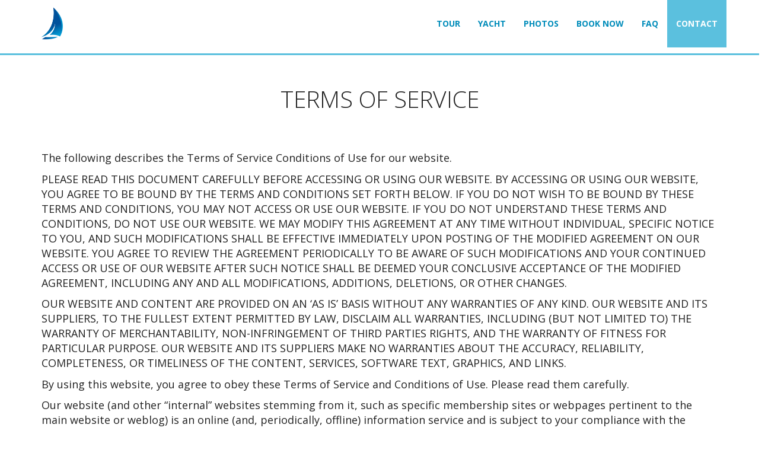

--- FILE ---
content_type: text/html; charset=utf-8
request_url: https://sailtomorrow.com/termsofservice.htm
body_size: 12119
content:
<!DOCTYPE html>

<html lang="en">
<head>
<!-- Google tag (gtag.js) -->
<script async="" src="https://www.googletagmanager.com/gtag/js?id=G-CB183WXYC1"></script>
<script>
    window.dataLayer = window.dataLayer || [];
    function gtag() { dataLayer.push(arguments); }
    gtag('js', new Date());

    gtag('config', 'G-CB183WXYC1');
  </script>
<meta charset="utf-8"/>
<meta content="IE=edge" http-equiv="X-UA-Compatible"/>
<meta content="width=device-width, initial-scale=1" name="viewport"/>
<!-- The above 3 meta tags *must* come first in the head; any other head content must come *after* these tags -->
<title>Terms of Service | Sail Tomorrow</title>
<!-- Bootstrap -->
<!-- Latest compiled and minified CSS -->
<link crossorigin="anonymous" href="https://maxcdn.bootstrapcdn.com/bootstrap/3.3.6/css/bootstrap.min.css" integrity="sha384-1q8mTJOASx8j1Au+a5WDVnPi2lkFfwwEAa8hDDdjZlpLegxhjVME1fgjWPGmkzs7" rel="stylesheet"/>
<link href="css/yeti.min.css" rel="stylesheet"/>
<!-- Font Awesome -->
<link href="https://maxcdn.bootstrapcdn.com/font-awesome/4.5.0/css/font-awesome.min.css" rel="stylesheet"/>
<!-- Overrides -->
<link href="css/styles.css?v=20231021" rel="stylesheet"/>
</head>
<body>
<nav class="navbar navbar-fixed-top">
<div class="container">
<!-- Brand and toggle get grouped for better mobile display -->
<div class="navbar-header">
<button alt="home" aria-expanded="false" class="navbar-toggle collapsed" data-target="#bs-example-navbar-collapse-1" data-toggle="collapse" title="home" type="button">
<span class="sr-only">Toggle navigation</span>
<span class="icon-bar"></span>
<span class="icon-bar"></span>
<span class="icon-bar"></span>
</button>
<a class="navbar-brand" href="../index.htm">
<img alt="Sail Tomorrow" src="img/logo.png"/>
</a>
</div>
<!-- Collect the nav links, forms, and other content for toggling -->
<div class="collapse navbar-collapse" id="bs-example-navbar-collapse-1">
<ul class="nav navbar-nav navbar-right">
<li><a href="index.htm#tour-bahamas-diving">Tour</a></li>
<li><a href="fleet-phoenix.htm">Yacht</a></li>
<li><a href="photos.htm">Photos</a></li>
<li><a href="https:\\schedule.sailtomorrow.com" target="_blank">Book Now</a></li>
<li><a href="faq.htm">FAQ</a></li>
<li><a class="cta-nav" href="index.htm#contact">Contact</a></li>
</ul>
</div><!-- /.navbar-collapse -->
</div><!-- /.container -->
</nav>
<section class="content content-single">
<div class="content-header">
<h1>Terms of Service</h1>
<div class="content-header-description container">
<p></p>
</div>
</div>
<div class="content-body container">
<p>The following describes the Terms of Service Conditions of Use for our website.</p>
<p>PLEASE READ THIS DOCUMENT CAREFULLY BEFORE ACCESSING OR USING OUR WEBSITE. BY ACCESSING OR USING OUR WEBSITE,
        YOU AGREE TO BE BOUND BY THE TERMS AND CONDITIONS SET FORTH BELOW. IF YOU DO NOT WISH TO BE BOUND BY THESE TERMS
        AND CONDITIONS, YOU MAY NOT ACCESS OR USE OUR WEBSITE. IF YOU DO NOT UNDERSTAND THESE TERMS AND CONDITIONS, DO
        NOT USE OUR WEBSITE. WE MAY MODIFY THIS AGREEMENT AT ANY TIME WITHOUT INDIVIDUAL, SPECIFIC NOTICE TO YOU, AND
        SUCH MODIFICATIONS SHALL BE EFFECTIVE IMMEDIATELY UPON POSTING OF THE MODIFIED AGREEMENT ON OUR WEBSITE. YOU
        AGREE TO REVIEW THE AGREEMENT PERIODICALLY TO BE AWARE OF SUCH MODIFICATIONS AND YOUR CONTINUED ACCESS OR USE OF
        OUR WEBSITE AFTER SUCH NOTICE SHALL BE DEEMED YOUR CONCLUSIVE ACCEPTANCE OF THE MODIFIED AGREEMENT, INCLUDING
        ANY AND ALL MODIFICATIONS, ADDITIONS, DELETIONS, OR OTHER CHANGES.</p>
<p>OUR WEBSITE AND CONTENT ARE PROVIDED ON AN ‘AS IS’ BASIS WITHOUT ANY WARRANTIES OF ANY KIND. OUR WEBSITE AND
        ITS SUPPLIERS, TO THE FULLEST EXTENT PERMITTED BY LAW, DISCLAIM ALL WARRANTIES, INCLUDING (BUT NOT LIMITED TO)
        THE WARRANTY OF MERCHANTABILITY, NON-INFRINGEMENT OF THIRD PARTIES RIGHTS, AND THE WARRANTY OF FITNESS FOR
        PARTICULAR PURPOSE. OUR WEBSITE AND ITS SUPPLIERS MAKE NO WARRANTIES ABOUT THE ACCURACY, RELIABILITY,
        COMPLETENESS, OR TIMELINESS OF THE CONTENT, SERVICES, SOFTWARE TEXT, GRAPHICS, AND LINKS.</p>
<p>By using this website, you agree to obey these Terms of Service and Conditions of Use. Please read them
        carefully.</p>
<p>Our website (and other “internal” websites stemming from it, such as specific membership sites or webpages
        pertinent to the main website or weblog) is an online (and, periodically, offline) information service and is
        subject to your compliance with the terms and conditions set forth below (all parts and parties collectively
        referred to as our website).</p>
<p>Any other policies, notices, or other legal/administrative pages contained in our website are necessarily
        incorporated into these Terms of Service and Conditions of Use. This may include, without limitation, a DMCA
        Policy, Privacy Policy, Disclaimer, Copyright Notice, Anti-Spam Policy, and FTC Compliance Policy.</p>
<p>You agree to obey all applicable laws and regulations regarding your use of our website and the content and
        materials provided in it.</p>
<p>Our website is an independent, stand-alone entity that has no relationship, connection, or affiliation
        whatsoever with any company, person, outfit, organization, or group mentioned herein, even if such name appears
        in our website name, domain, URL, or otherwise. You should assume no other party, by mere mention of their name,
        has endorsed anything you see here. The aim is simply to provide useful resources for our readers, some of which
        we may be compensated for. You should simply assume at all times we are being compensated and, while that may
        not prompt us to make unsound recommendations, you should always be responsible for your own financial
        decisions, be it investing, purchasing, donating, or otherwise.</p>
<h3>1. Copyright, Licenses and Idea/User Submissions.</h3>
<p>The following describes the Copyright Notice for our website.</p>
<p>The entire contents of our website are protected by intellectual property law, including international
        copyright and trademark laws. The owner of the copyrights and/or trademarks are our website, and/or other third
        party licensors or related entities.</p>
<p>You do not own rights to any article, book, ebook, document, blog post, software, application, add-on, plugin,
        art, graphics, images, photos, video, webinar, recording or other materials viewed or listened to through or
        from our website or via email or by way of protected content in a membership site. The posting of data on our
        website, such as a blog comment, does not change this fact and does not give you any right in the data. You
        surrender any rights to your content once it becomes part of our website.</p>
<p>YOU MAY NOT MODIFY, COPY, REPRODUCE, REPUBLISH, UPLOAD, POST, TRANSMIT, OR DISTRIBUTE, IN ANY MANNER, THE
        CONTENT ON OUR WEBSITE, INCLUDING TEXT, GRAPHICS, CODE AND/OR SOFTWARE. You must retain all copyright and other
        proprietary notices contained in the original content on any copy you make of the content. You may not sell or
        modify the content or reproduce, display, publicly perform, distribute, or otherwise use the content in any way
        for any public or commercial purpose. The use of paid content on any other website or in a networked computer
        environment for any purpose is prohibited. If you violate any of the terms or conditions, your permission to use
        the content automatically terminates and you must immediately destroy any copies you have made of the content.
      </p>
<p>You are granted a nonexclusive, nontransferable, revocable license to use our website only for private,
        personal, noncommercial reasons. You may print and download portions of material from the different areas of the
        website solely for your own non-commercial use, provided that you agree not to change the content from its
        original form. Moreover, you agree not to modify or delete any copyright or proprietary notices from the
        materials you print or download. Also note that any notice on any portion of our website that forbids printing
        &amp; downloading trumps all prior statements and controls.</p>
<p>As a user, you agree to use the products and services offered by our website in a manner consistent with all
        applicable local, state and federal laws and regulations. No material shall be stored or transmitted which
        infringes or violates the rights of others, which is unlawful, obscene, profane, indecent or otherwise
        objectionable, threatening, defamatory, or invasive of privacy or publicity rights.</p>
<p>Our website prohibits conduct that might constitute a criminal offense, give rise to civil liability or
        otherwise violate any law. Any activity that restricts or inhibits any other user from using the services of our
        website is also prohibited. Unless allowed by a written agreement, you may not post or transmit advertising or
        commercial solicitation on our website.</p>
<p>You agree to grant to our website a non-exclusive, royalty-free, worldwide, irrevocable, perpetual license,
        with the right to sub-license, to reproduce, distribute, transmit, create derivative works of, publicly display
        and publicly perform any materials and other information (including, without limitation, ideas contained therein
        for new or improved products and services) you submit to any public areas of our website (such as bulletin
        boards, forums, blog, and newsgroups) or by e-mail to our website by all means and in any media now known or
        hereafter developed. You also grant to our website the right to use your name in connection with the submitted
        materials and other information as well as in connection with all advertising, marketing and promotional
        material related thereto. You agree that you shall have no recourse against our website for any alleged or
        actual infringement or misappropriation of any proprietary right in your communications to our website.</p>
<h3>Trademarks</h3>
<p>Publications, products, content or services referenced herein or on our website are the exclusive trademarks or
        servicemarks of our website or related parties. Other product and company names mentioned in our website may be
        the trademarks of their respective owners.</p>
<h3>Links to Our Website</h3>
<p>You may provide links to our website, provided you do not change, remove, or obscure the copyright notice or
        other notices on our website. Your website or other source of links must not engage in illegal or pornographic
        activities. Finally, you may link provided you understand that you must stop linking to our website immediately
        upon request by our website.</p>
<h3>2. Use of our website.</h3>
<p>You agree, acknowledge, and accept that we are not trained professionals and do not purport to render
        professional or expert advice in any arena.</p>
<p>Data contained on or made available through our website is not intended to be, and does not constitute, legal
        advice. Our website, and your use of it, does not create an attorney-client relationship. We do not warrant or
        guarantee the accuracy, adequacy, or recency of the data contained in or linked to our website.</p>
<p>Data contained on or made available through our website is not intended to be, and does not constitute, medical
        or health advice. Our website, and your use of it, does not create a physician-patient relationship. We do not
        warrant or guarantee the accuracy, adequacy, or recency of the data contained in or linked to our website.</p>
<p>Data contained on or made available through our website is not intended to be, and does not constitute,
        financial/investing advice. Our website, and your use of it, does not create an advisor-client relationship. We
        do not warrant or guarantee the accuracy, adequacy, or recency of the data contained in or linked to our
        website.</p>
<p>Your use of our website or materials linked to our website is completely at your own risk. You should not act
        or depend on any data on our website, where applicable, without seeking the counsel of a competent lawyer
        licensed to practice in your jurisdiction for your particular legal issues. You should not act or depend on any
        data on our website, where applicable, without seeking the counsel of a competent physician licensed to practice
        in your jurisdiction for your particular medical issues. You should not act or depend on any data on our
        website, where applicable, without seeking the counsel of a competent financial advisor licensed to practice in
        your jurisdiction for your particular financial needs and issues.</p>
<p>We may make changes to the features, functionality or content of our website at any time. We reserve the right
        in our sole discretion to edit or delete any data appearing on our website.</p>
<h3>Use of Audio and Video Content</h3>
<p>The user of Sail Tomorrow’s technology, audios and videos application agrees that they are for designed solely
        for self-improvement, learning, and relaxation. These audios and videos are not intended as a replacement for
        medical or psychological treatment. No medical claims are intended express or implied.</p>
<p>Those meeting any of the following conditions, whether knowingly or not, should not use Sail Tomorrow’s audios
        or videos:</p>
<ul>
<li>Epileptics</li>
<li>Pregnant women</li>
<li>Those who are wearing a pacemaker</li>
<li>Those prone to seizures</li>
<li>Those who are photosensitive</li>
<li>Those who are sensitive to auditory and / or visual stimulation</li>
<li>Individuals under the influence of medication or drugs should consult a physician before using these
          products.</li>
</ul>
<p>Children and adolescents should be examined by a physician for epilepsy or other illnesses that could
        contribute to seizures of any kind prior to using these audios and videos.</p>
<p>Do not use Sail Tomorrow’s audios and videos while under the influence of alcohol or mood altering substances
        regardless of their legality.</p>
<p>Do not use any of the audios or videos while driving or operating machinery unless the audios are specifically
        designated as “Car Safe”. Under no circumstance should you EVER use the videos while driving or operating any
        machinery.</p>
<p>The user of these audios assumes all risks in using, listening and watching Sail Tomorrow’s audios, and videos,
        waiving any claims against Sail Tomorrow, its Parent Corporation and affiliates for all mental or physical
        injuries.</p>
<p>The user also assumes liability when allowing other persons to use, hear or view Sail Tomorrow’s technology
        whether the user is knowingly or unknowing allowing access to Sail Tomorrow’s technology.</p>
<h3>Your Duty To Other Users</h3>
<p>Your use of our website is for your own personal, non-commercial benefit. In no way are you to leverage our
        website in a way that mines for the personal information of other, whether in blog comments or otherwise, for
        your own use or for the benefit of others. This includes, but is not limited to, spam (unsolicited commercial
        email).</p>
<p>If you inadvertently obtain personal information about other users, you shall not share this with anyone else.
      </p>
<h3>Restricted access</h3>
<p>Access to certain areas of our website is restricted. We reserve the right to restrict access to other areas of
        our website, or indeed our whole website, at our discretion.</p>
<p>If we provide you with a user ID (username) and password to enable you to access restricted areas of our
        website or other content or services, you must ensure that that user ID and password is kept confidential. You
        may not share your user ID and/or password with anyone for any reason, either directly or indirectly. You accept
        responsibility for all activities that occur under your user ID or password.</p>
<p>We may disable your user ID and password at our sole discretion or if you breach any of the policies or terms
        governing your use of our website or any other contractual obligation you owe to us.</p>
<h3>Third-Party Products/Services</h3>
<p>You understand that, except for information, products or services clearly identified as being supplied by our
        website, our website does not operate, control or endorse any information, products or services on the Internet
        in any way. Except for information identified by our website as such, all information, products and services
        offered through our website or on the Internet generally are offered by third parties that are not affiliated
        with our website, and we may be compensated.</p>
<h3>Viruses, etc.</h3>
<p>You also understand that our website cannot and does not guarantee or warrant that files available for
        downloading through our website will be free of infection or viruses, worms, Trojan horses or other code that
        manifest contaminating or destructive properties. You are responsible for implementing sufficient procedures and
        checkpoints to satisfy your particular requirements for accuracy of data input and output, and for maintaining a
        means external to our website for the reconstruction of any lost data.</p>
<h3>Assumption of Risk</h3>
<p>YOU ASSUME TOTAL RESPONSIBILITY AND RISK FOR YOUR USE OF OUR WEBSITE AND THE INTERNET. OUR WEBSITE PROVIDES OUR
        WEBSITE AND RELATED INFORMATION “AS IS” AND DOES NOT MAKE ANY EXPRESS OR IMPLIED WARRANTIES, REPRESENTATIONS OR
        ENDORSEMENTS WHATSOEVER (INCLUDING WITHOUT LIMITATION WARRANTIES OF TITLE OR NONINFRINGEMENT, OR THE IMPLIED
        WARRANTIES OF MERCHANTABILITY OR FITNESS FOR A PARTICULAR PURPOSE) WITH REGARD TO THE PRODUCT OR SERVICE, ANY
        MERCHANDISE INFORMATION OR SERVICE PROVIDED THROUGH THE SERVICE OR ON THE INTERNET GENERALLY, AND OUR WEBSITE
        SHALL NOT BE LIABLE FOR ANY COST OR DAMAGE ARISING EITHER DIRECTLY OR INDIRECTLY FROM ANY SUCH TRANSACTION. IT
        IS SOLELY YOUR RESPONSIBILITY TO EVALUATE THE ACCURACY, COMPLETENESS AND USEFULNESS OF ALL OPINIONS, ADVICE,
        SERVICES, MERCHANDISE AND OTHER INFORMATION PROVIDED THROUGH THE SERVICE OR ON THE INTERNET GENERALLY. OUR
        WEBSITE DOES NOT WARRANT THAT THE SERVICE WILL BE UNINTERRUPTED OR ERROR-FREE OR THAT DEFECTS IN THE SERVICE
        WILL BE CORRECTED.</p>
<p>YOU UNDERSTAND FURTHER THAT THE PURE NATURE OF THE INTERNET CONTAINS UNEDITED MATERIALS SOME OF WHICH ARE
        SEXUALLY EXPLICIT OR MAY BE OFFENSIVE TO YOU. YOUR ACCESS TO SUCH MATERIALS IS AT YOUR RISK. OUR WEBSITE HAS NO
        CONTROL OVER AND ACCEPTS NO RESPONSIBILITY WHATSOEVER FOR SUCH MATERIALS YOU MIGHT SOMEHOW ACCESS.</p>
<h3>Limitation of Liability</h3>
<p>The content may contain inaccuracies or typographical errors. Our website makes no representations about the
        accuracy, reliability, completeness, or timeliness of the content or about the results to be obtained from using
        our website or the content on it. Use of our website and the content is at your own risk. Changes are
        periodically made to our website, and may be made at any time.</p>
<p>OUR WEBSITE DOES NOT WARRANT THAT OUR WEBSITE WILL OPERATE ERROR-FREE OR THAT OUR WEBSITE AND ITS SERVER ARE
        FREE OF COMPUTER VIRUSES AND OTHER HARMFUL GOODS OR CONDITIONS. IF YOUR USE OF OUR WEBSITE OR THE CONTENT
        RESULTS IN THE NEED FOR SERVICING OR REPLACING EQUIPMENT OR DATA, OUR WEBSITE IS NOT RESPONSIBLE FOR THOSE
        COSTS.</p>
<h3>Express Disclaimer of Consequential Damages</h3>
<p>IN NO EVENT WILL OUR WEBSITE, ITS SUPPLIERS, OR ANY THIRD PARTIES MENTIONED AT OUR WEBSITE BE LIABLE FOR (I)
        ANY INCIDENTAL, CONSEQUENTIAL, INDIRECT OR OTHER DAMAGES (INCLUDING, BUT NOT LIMITED TO, DAMAGES FOR LOSS OF
        PROFITS, BUSINESS INTERRUPTION, LOSS OF PROGRAMS OR INFORMATION, AND THE LIKE) ARISING OUT OF THE USE OF OR
        INABILITY TO USE THE SERVICE, OR ANY INFORMATION, OR TRANSACTIONS PROVIDED ON THE SERVICE, OR DOWNLOADED FROM
        THE SERVICE, OR ANY DELAY OF SUCH INFORMATION OR SERVICE. EVEN IF OUR WEBSITE OR ITS AUTHORIZED REPRESENTATIVES
        HAVE BEEN ADVISED OF THE POSSIBILITY OF SUCH DAMAGES, OR (II) ANY CLAIM ATTRIBUTABLE TO ERRORS, OMISSIONS, OR
        OTHER INACCURACIES IN THE SERVICE AND/OR MATERIALS OR INFORMATION DOWNLOADED THROUGH THE SERVICE. BECAUSE SOME
        STATES DO NOT ALLOW THE EXCLUSION OR LIMITATION OF LIABILITY FOR CONSEQUENTIAL OR INCIDENTAL DAMAGES, THE ABOVE
        LIMITATION MAY NOT APPLY TO YOU. IN SUCH STATES, LIABILITY IS LIMITED TO THE GREATEST EXTENT PERMITTED BY LAW,
        RESULTING IN THE SMALLEST DOLLAR AMOUNT PERMITTED FOR THE AGGREGATE LIABILITY FOR BOTH OUR WEBSITE AND
        AFFILIATED PARTIES FOR A CLAIM DERIVING FROM OR RELATED TO OUR WEBSITE. THIS IS IN PLACE OF ANY AND ALL OTHER
        REMEDIES OTHERWISE AVAILABLE.</p>
<h3>Links to Other Websites.</h3>
<p>Our website contains links to third party Websites. Our website makes no representations whatsoever about any
        other website which you may access through this one or which may link to this website. When you access a website
        from our website, please understand that it is independent from our website, and that our website has no control
        over the content on that website. These links are provided solely as a convenience to you and not as an
        endorsement by our website of the contents on such third-party Websites. Our website is not responsible for the
        content of linked third-party Websites and does not make any representations regarding the content or accuracy
        of material on such third party Websites. If you decide to access linked third-party Websites, you do so at your
        own risk. We do not necessarily endorse, recommend, suggest or otherwise make any overture or prompt for action
        regarding any product or service offered. You should assume we are compensated for any purchases you make.
        Again, any income claims should be construed as atypical results and you assume the risk that inferior results
        obtain, including losses, for which we carry no responsibility or liability.</p>
<h3>User Submissions</h3>
<p>As a user of our website, you are responsible for your own communications and are responsible for the
        consequences of their posting. You must not do the following things: post material that is copyrighted, unless
        you are the copyright owner or have the permission of the copyright owner to post it; post material that reveals
        trade secrets, unless you own them or have the permission of the owner; post material that infringes on any
        other intellectual property rights of others or on the privacy or publicity rights of others; post material that
        is obscene, profane, defamatory, threatening, harassing, abusive, hateful, or embarrassing to another user of
        our website or any other person or entity; post a sexually-explicit image; post advertisements or solicitations
        of business; post chain letters or pyramid schemes; or impersonate another person.</p>
<p>Our website does not represent or guarantee the truthfulness, accuracy, or reliability of any communications
        posted by other users of our website or endorse any opinions expressed by users of our website. You acknowledge
        that any reliance on material posted by other users of our website will be at your own risk.</p>
<p>Our website does not necessarily screen communications in advance and is not responsible for screening or
        monitoring material posted by users of our website. If observed by our website and/or notified by a user of
        communications which allegedly do not conform to this agreement, our website may investigate the allegation and
        determine in good faith and its sole discretion whether to remove or request the removal of the communication.
        Our website has no liability or responsibility to users of our website for performance or nonperformance of such
        activities. Our website reserves the right to expel users of our website and prevent their further access to our
        website for violating this agreement or any law or regulation, and also reserves the right to remove
        communications which are abusive, illegal, or disruptive.</p>
<p>Social Media Warning (Divulgence of Personal &amp; Private Information) Social media has provided a platform
        for internet users to disclose much personal information about themselves, in a way that seems innocuous, if not
        proper and expected. However, more than a few folks have already lived to regret personal information that was
        shared either by them or others. This has long been true of simple email. It is exponentially true of social
        websites and applications for social media on any other website, including this one. You are cautioned against
        carelessly disclosing information.</p>
<h3>3. Indemnification.</h3>
<p>You agree to indemnify, defend and hold harmless our website, its members, officers, directors, employees,
        agents, licensors, suppliers and any third party information providers to our website from and against all
        losses, expenses, damages and costs, including reasonable attorneys’ fees, resulting from any use of our website
        or violation of this Agreement (including negligent or wrongful conduct) by you or any other person accessing
        our website.</p>
<h3>4. Third Party Rights.</h3>
<p>The provisions of paragraphs 2 (Use of the Service), and 3 (Indemnification) are for the benefit of our website
        and its owners, officers, directors, employees, agents, licensors, suppliers, and any third party information
        providers to the Service. Each of these individuals or entities shall have the right to assert and enforce those
        provisions directly against you on its/their own behalf.</p>
<h3>5.Term; Termination.</h3>
<p>We reserve the right to investigate complaints or reported violations of these Terms of Service and Conditions
        of Use and to take any action we deem appropriate, including but not limited to reporting any suspected unlawful
        activity to law enforcement officials, regulators, or other third parties and disclosing any data necessary or
        appropriate to such persons or entities relating to your profile, email addresses, usage history, IP addresses
        and traffic data.</p>
<p>This Agreement, in whole or in part, may be terminated without notice at any time for any reason. The
        provisions of paragraphs 1 (Copyright, Licenses and Idea Submissions), 2 (Use of the Service), 3
        (Indemnification), 4 (Third Party Rights), 6 (Hiring an Attorney / No Attorney-Client Relationship), and 7
        (Miscellaneous) shall survive any termination of this Agreement, in whole or in part.</p>
<h3>6.Hiring an Investment Advisor, Attorney, or Medical or Other Professional / No Attorney-Client Relationship
        or Fiduciary Capacity.</h3>
<p>Choosing a lawyer, doctor, or investment advisor is a serious matter and should NOT be based solely on data
        contained on our website or in advertisements.</p>
<p>The law is constantly changing and the data may not be complete or accurate depending on your particular legal
        issue. Each legal issue depends on its individual facts and different jurisdictions have different laws and
        regulations. This is why you should seriously consider hiring licensed, professional counsel in your
        jurisdiction.</p>
<p>Medical issues are complex, and can often stem from both organic and psychological factors. Never should a
        website be used as a source of diagnosing or treating medical problems.</p>
<p>Financial matters are highly individualistic. Risk tolerance is just one factor to consider before making any
        investments or financial decisions. For these, and other, reasons, you should look to the guidance of a trained
        professional, not a website.</p>
<p>You may send us email, but in no instance will this communication in any way be construed as initiating an
        attorney-client relationship, or other professional relationship, and so the contact should not include
        confidential or sensitive data because your communication will not be treated as privileged or confidential.</p>
<h3>7.Miscellaneous.</h3>
<p>Governing Law This Agreement shall treated as though executed, set in force, and performed in the Province of
        our address on record ( “Home Province”). Accordingly, it shall be governed and construed in accordance with the
        laws of the Home Province in terms of those applicable to agreements, without regard to conflict of law
        principles.</p>
<p><strong>Disputes</strong></p>
<p>Any cause of action by you with respect to our website must be instituted within one (1) year after the cause
        of action arose or be forever waived and barred. All actions shall be subject to the limitations set forth in
        these Terms of Service and Conditions of Use. Any legal claim arising out of or relating to these Terms of
        Service and Conditions of Use or our website, excluding intellectual property right infringement and other
        claims by us, shall be settled confidentially through mandatory binding arbitration per the Canadian Arbitration
        Association with respects to commercial arbitration rules. The arbitration shall be conducted in the Home
        Province. Each party shall bear one half of the arbitration fees and costs incurred, and each party shall bear
        its own lawyer fees. All claims shall be arbitrated on an individual basis, and shall not be consolidated in any
        arbitration with any claim or controversy of any other party.</p>
<p><strong>Modification</strong></p>
<p>Neither the course of conduct between the parties nor industry trade practice shall act to modify any provision
        of this Agreement.</p>
<p><strong>Assignability</strong></p>
<p>Our website may assign its rights and duties under this Agreement to any party at any time without notice to
        you.</p>
<p><strong>Contra Preferentum</strong></p>
<p>The language in these Terms of Service and Conditions of Use shall be interpreted as to its fair meaning and
        not strictly for or against any party. Any rule of construction to the effect that ambiguities are to be
        resolved against the drafting party (i.e. “contra preferentum”) shall not apply in interpreting these Terms of
        Service and Conditions of Use, as the Agreement shall be construed as having been co-authored by the parties.
      </p>
<p><strong>Severability</strong></p>
<p>Should any part of these Terms of Service and Conditions of Use be held invalid or unenforceable, that portion
        shall be construed as much as possible consistent with applicable law and severability shall apply to the
        remaining portions, so that they remain in full force and effect.</p>
<p><strong>This Agreement Prevails</strong></p>
<p>To the extent that anything in or associated with our website is in conflict or inconsistent with these Terms
        of Service and Conditions of Use, these Terms of Service and Conditions of Use shall take precedence.</p>
<p><strong>Waiver</strong></p>
<p>Our failure to enforce any provision of these Terms of Service and Conditions of Use shall not be deemed a
        waiver of the provision nor of the right to enforce the provision.</p>
<p>Our rights under these Terms of Service and Conditions of Use shall survive any termination of this agreement.
      </p>
<p>Any rights not expressly granted herein are reserved.</p>
<p><strong>CHANGE NOTICE:</strong></p>
<p>As with any of our administrative and legal notice pages, the contents of this page can and will change over
        time. Accordingly, this page could read differently as of your very next visit. These changes are necessitated,
        and carried out, in order to protect you and our website. If this page is important to you, you should check
        back frequently as no other notice of changed content will be provided either before or after the change takes
        effect.</p>
<p><strong>COPYRIGHT WARNING:</strong></p>
<p>The legal notices and administrative pages on this website, including this one, have been diligently drafted by
        an attorney. We have paid to license the use of these legal notices and administrative pages for your protection
        and ours. This material may not be used in any way for any reason and unauthorized use is policed via Copyscape
        to detect violators.</p>
<p><strong>QUESTIONS/COMMENTS/CONCERNS:</strong></p>
<p>If you have any questions about the contents of this page, or simply wish to reach us for any other reason, you
        may do so by using our <a href="http://sailtomorrow.com/index.html#contact" title="Contact">Contact
          information.</a></p>
</div>
</section>
<section role="footer">
<hr/>
<div class="row">
<div class="col-md-12">
<div class="clearfix">
<p class="pull-left">
            © Sail Tomorrow Corp. 2013-2017. All Rights Reserved.
          </p>
<p class="pull-right">
<a href="termsofservice.htm">Terms of Service</a> |
            <a href="privacypolicy.htm">Privacy Policy</a> |
            <a href="responsibletravelpolicy.htm">Responsible Travel Policy</a>
</p>
</div>
</div>
</div>
</section>
<!-- jQuery (necessary for Bootstrap's JavaScript plugins) -->
<script src="https://ajax.googleapis.com/ajax/libs/jquery/1.11.3/jquery.min.js"></script>
<script crossorigin="anonymous" integrity="sha384-0mSbJDEHialfmuBBQP6A4Qrprq5OVfW37PRR3j5ELqxss1yVqOtnepnHVP9aJ7xS" src="https://maxcdn.bootstrapcdn.com/bootstrap/3.3.6/js/bootstrap.min.js"></script>
</body>
</html>

--- FILE ---
content_type: text/css; charset=utf-8
request_url: https://sailtomorrow.com/css/styles.css?v=20231021
body_size: 1274
content:
@import url(https://fonts.googleapis.com/css?family=Montserrat);
@import 'nav.css';
@import 'sidebar.css';
@import 'pricing.css';

.carousel-fade .carousel-inner .item {
  -webkit-transition-property: opacity;
  transition-property: opacity;
}
.carousel-fade .carousel-inner .item,
.carousel-fade .carousel-inner .active.left,
.carousel-fade .carousel-inner .active.right {
  opacity: 0;
}
.carousel-fade .carousel-inner .active,
.carousel-fade .carousel-inner .next.left,
.carousel-fade .carousel-inner .prev.right {
  opacity: 1;
}
.carousel-fade .carousel-inner .next,
.carousel-fade .carousel-inner .prev,
.carousel-fade .carousel-inner .active.left,
.carousel-fade .carousel-inner .active.right {
  left: 0;
  -webkit-transform: translate3d(0, 0, 0);
          transform: translate3d(0, 0, 0);
}
.carousel-fade .carousel-control {
  z-index: 2;
}

.carousel {
  max-height: 1500px;
  max-width: 800px;

  overflow: hidden;
}


.pad-top {
  padding-top: 2em;
}

.navbar-toggle > * {
  background-color: #3d9fed;
}

body, html {
  height: 100%;
}

body {
  font-weight: 500;
  margin-top: 80px;
}

p, tr, td{
  font-size: 1.2em;
}

li {
  font-size: 1.5em;
  padding-bottom: 10px; /* Adjust this value to increase or decrease spacing */
}

.sublist li{
	font-size: 1.2em;
}

.table p {
  font-size: 1.0em;
}

.text-blue {
  color: #3d9fed;
}

.small-text {
  font-size: 1.1em;
}

.vertical-spacing {
  margin-top: 20px;
  margin-bottom: 20px;
}

.table {
  font-size: 1.0em;
}

.table thead tr th {
  text-align: center;
}

.table .thead-inverse th {
  color: #fff;
  background-color: #373a3c;
  border: none;
}

.content-single {
  padding-bottom: 40px;
}

.content-inverse {
  background-color: #3d9fed;
  color: white;
}

.content-center-wrapper {
  position: relative;
}

.content-center {
  position: absolute;
  top: 50%;
  left: 50%;
  transform: translate(-50%, -50%);
}

.text-border {
	text-shadow: -1px 0 black, 0 1px black, 1px 0 black, 0 -1px black;
}

#hero {
  min-height: 70%;
  /* background-image: url('../img/mainbg.jpg'); */
  background-size: cover;

  background-repeat: no-repeat;
  background-position: center;
  background-size:cover;
}

#hero-content {
  text-align: left;
}

@media screen and (min-width: 577px){
  #hero-content h1 {
    font-size: 1.5em;
    font-family: 'Franklin Gothic Medium', 'Arial Narrow', Arial, sans-serif
    
  }
  
  #hero-content h2 {
    font-size: 1.0em;
    font-family: 'Franklin Gothic Medium', 'Arial Narrow', Arial, sans-serif
  }
}



@media screen and (max-width: 576px){
  #hero-content h1 {
    font-size: 4em;
    font-family: 'Franklin Gothic Medium', 'Arial Narrow', Arial, sans-serif
    
  }
  
  #hero-content h2 {
    font-size: 2.5em;
    font-family: 'Franklin Gothic Medium', 'Arial Narrow', Arial, sans-serif
  }
}


#hero-content p {
  margin: 0; padding: 0;
  font-size: 1.2em;
  font-weight: bold;
}

#kayak {
  min-height: 70%;
  background-image: url('../img/kayakbg.jpg');
  background-size: cover;
}

#kayak-content {
  text-align: center;
}

#kayak-content h1 {
  font-size: 3.8em;
}

#kayak-content p {
  margin: 0; padding: 0;
  font-size: 1.2em;
  font-weight: bold;
}

.content-header {
  text-align: center;
  padding: 3em 0;
}

.content-header h1 {
  text-transform: uppercase;
}

.content-body-header {
  margin-top: 0; padding-top: 0;
}

.testimonial .panel-heading, .testimonial .panel-footer {
  text-align: center;
}

.testimonial .panel-footer {
  text-transform: uppercase;
}

.testimonial p {
  margin: 0; padding: 0;
}

.testimonial-author {
  font-size: 0.8em;
  text-transform: uppercase;
  margin-top: 0.8em;
}

.image-container-square {
  background-color: #3d9fed;
  background-size: cover;
  padding-bottom: 100%;
}

.image-container-rectangle {
  background-color: #3d9fed;
  background-size: cover;
  padding-bottom: 48%;
}

.image-container-content {
  color: white;
  text-align: center;
  width: 80%;
}

.image-container-content h2, .image-container-content p {
  font-weight: bold;
  text-shadow: 1.5px 1.5px #050505;
}

.cienfuegos {
  background-image: url('../img/cienfuegos.jpg');
}

.cayolargo {
  background-image: url('../img/cayolargo.jpg');
}

.trinidad {
  background-image: url('../img/trinidad.jpg');
}

.notredam {
	background-image: url('../img/notre-dam.jpg');
}

.labyrinth {
	background-image: url('../img/labyrinth.jpg');
}

.stingray {
	background-image: url('../img/cayman/stingray.jpg');
}



.slideshow {
  background-image: url('../img/slideshow.jpg');
}

.diver {
  background-image: url('../img/diver.jpg');
}

.boat {
  background-image: url('../img/boat.jpg');
}

.partner-logos {
  text-align:center;
}

.partner-logos img {
  display: inline-block;
  margin: 0 50px !important;
  margin-bottom: 20px !important;

  max-height: 35px;
}

#contact {
  margin-top: 7em;
  min-height: 100%;
}

#other-contact {
  margin-top: 0.5em;
}

#other-contact p {
  margin: 0;
  padding: 0;
  margin-bottom: 0.2em;
}

#contact a, #contact a:hover {
  color: white !important;
  text-decoration: underline !important;
}

.booking-option .panel-heading {
  text-align: center;
}

.booking-option-pricing {
  text-align: center;
}

@media (max-width: 750px) {
  #contact {
    margin-top: 120px;
    height: auto;
  }
  #contact .content-center {
    position: relative;
    top: auto;
    left: auto;
    transform: none;
  }

  .mobile-vertical-spacing {
    margin-top: 20px;
  }
}

.schedule {
	padding: 80px 40px;
}

.banner-text {
 line-height: 1.5em;
 text-shadow: 2px 2px 2px #000;
 font-size: 1.5vw;
}

.videoWrapper {
	position: relative;
	padding-bottom: 56.25%; /* 16:9 */
	padding-top: 25px;
	height: 0;
}
.videoWrapper iframe {
	position: absolute;
	top: 0;
	left: 0;
	width: 100%;
	height: 100%;
}

.border {
    border: 1px solid rgb(0, 0, 0);
    border: 1px solid rgba(0, 0, 0, .1);
    -webkit-background-clip: padding-box; /* for Safari */
    background-clip: padding-box; /* for IE9+, Firefox 4+, Opera, Chrome */
}

.vertical-align {
  display: flex;
  align-items: center;
}

.vertical-carousel {
  max-height: 600px;
  overflow: hidden;
}

.vertical-carousel img {
  max-width: 100%;
  max-height: 600px;
  width: auto;
  height: auto;
}

ul, ol {
  margin-bottom: 20px; /* Adjust the value to increase or decrease the spacing */
}

.center-content {
  display: flex;
  flex-direction: column;
  justify-content: center;
  align-items: center;
}

.first-row {
  margin-bottom: 20px; /* Adjust the value as needed */
}

--- FILE ---
content_type: text/css; charset=utf-8
request_url: https://sailtomorrow.com/css/nav.css
body_size: -70
content:
.navbar-header {

  height: 80px;

}


.navbar-toggle {

  padding: 20px;

}

.nav {

  text-transform: uppercase;

}

.navbar {

  min-height: 80px;

  background-color: white;

  border-bottom: 3px solid #5bc0de;

}



.navbar-brand img {

  max-height: 57px;

}



.navbar-nav>li>a {

  line-height: 56px;

  font-size: 14px;

  font-weight: bold;

}



.navbar-nav>li>a:hover {

  background-color: white;

}



.navbar-nav>li>a img {

  max-width: 75%;

}



.cta-nav {

  color: #ffffff;

  background-color: #5bc0de;

  border-color: #46b8da;

}



.cta-nav:hover {

  color: #ffffff;

  background-color: #31b0d5 !important;

  border-color: #269abc !important;

}

--- FILE ---
content_type: text/css; charset=utf-8
request_url: https://sailtomorrow.com/css/sidebar.css
body_size: -120
content:
/* https://jsfiddle.net/gableroux/S2SMK/ */

.fixed {
    position: fixed;
}

.bs-docs-sidebar {
    padding-left: 20px;
    /*margin-top: 20px;*/
    margin-bottom: 20px;
}

/* all links */
.bs-docs-sidebar .nav>li>a {
    color: #999;
    border-left: 2px solid transparent;
    padding: 4px 20px;
    font-size: 13px;
    font-weight: 400;
}

/* nested links */
.bs-docs-sidebar .nav .nav>li>a {
    padding-top: 1px;
    padding-bottom: 1px;
    padding-left: 30px;
    font-size: 12px;
}

/* active & hover links */
.bs-docs-sidebar .nav>.active>a, 
.bs-docs-sidebar .nav>li>a:hover, 
.bs-docs-sidebar .nav>li>a:focus {
    color: #008cba;                 
    text-decoration: none;          
    background-color: transparent;  
    border-left-color: #008cba; 
}
/* all active links */
.bs-docs-sidebar .nav>.active>a, 
.bs-docs-sidebar .nav>.active:hover>a,
.bs-docs-sidebar .nav>.active:focus>a {
    font-weight: 700;
}
/* nested active links */
.bs-docs-sidebar .nav .nav>.active>a, 
.bs-docs-sidebar .nav .nav>.active:hover>a,
.bs-docs-sidebar .nav .nav>.active:focus>a {
    font-weight: 500;
}

/* hide inactive nested list */
.bs-docs-sidebar .nav ul.nav {
    display: none;           
}
/* show active nested list */
.bs-docs-sidebar .nav>.active>ul.nav {
    display: block;           
}

--- FILE ---
content_type: text/css; charset=utf-8
request_url: https://sailtomorrow.com/css/pricing.css
body_size: 289
content:
.pricing-tables {
  /*margin-right: 20px;*/ }
  .pricing-tables h1 {
    font-size: 48px; }
  .pricing-tables .plan.first {
    border-bottom-left-radius: 4px;
    border-top-left-radius: 4px; }
  .pricing-tables .plan.last {
    border-bottom-right-radius: 4px;
    border-top-right-radius: 4px; }
  .pricing-tables .plan.recommended {
    border-bottom-left-radius: 4px;
    border-bottom-right-radius: 4px; }
    .pricing-tables .plan.recommended .head {
      margin-bottom: 20px;
      border-top-left-radius: 4px;
      border-top-right-radius: 4px; }
  .pricing-tables.attached .col-sm-4,
  .pricing-tables.attached .col-md-4,
  .pricing-tables.attached .col-sm-3,
  .pricing-tables.attached .col-md-3 {
    padding-left: 0;
    padding-right: 0; }
  .pricing-tables.attached .plan {
    border-radius: 0; }
    .pricing-tables.attached .plan .head {
      border-radius: 0; }
    .pricing-tables.attached .plan.recommended {
      border-radius: 4px; }
      .pricing-tables.attached .plan.recommended .head {
        border-top-left-radius: 4px;
        border-top-right-radius: 4px; }
    .pricing-tables.attached .plan.last {
      border-bottom-right-radius: 4px; }
      .pricing-tables.attached .plan.last .head {
        border-top-right-radius: 4px; }
    .pricing-tables.attached .plan.first {
      border-bottom-left-radius: 4px; }
      .pricing-tables.attached .plan.first .head {
        border-top-left-radius: 4px; }

.plan {
  box-shadow: 0 2px 2px rgba(10, 10, 10, 0.06);
  min-height: 100px;
  background: #fff;
  border-radius: 4px;
  margin: 20px 0;
  padding-bottom: 25px;
  text-align: center; }
  .plan .head {
    border-top-left-radius: 4px;
    border-top-right-radius: 4px;
    padding: 12px 16px;
    background: #373a3c;
    color: #fff; }
    .plan .head h1, .plan .head h2, .plan .head h3 {
      padding: 0;
      margin: 0;
      font-weight: 100; }
  .plan .price {
    border-top: 1px solid #eee;
    margin: 0 auto 30px auto;
    width: 80%; }
    .plan .price h3 {
      font-size: 62px;
      vertical-align: top;
      line-height: 1; }
      .plan .price h3 span {
        font-size: 38px;
        vertical-align: top;
        position: relative;
        margin: 6px 0 0 -7px;
        display: inline-block; }
      .plan .price h3 span.per {
        font-size: 16px;
        vertical-align: bottom;
        margin-left: 10px;
        margin-bottom: 7px;
      }
    .plan .price h4 {
      color: #aaa;
      font-size: 14px; }
  .plan .btn {
    padding: 10px 30px;
    text-transform: uppercase;
    font-weight: 500; }
  .plan ul {
    list-style-type: none;
    padding: 20px;
    margin-top: 2px; }
    .plan ul li {
      line-height: 22px;
      margin-bottom: 15px;
      font-size: 14px;
      font-weight: 400; }
      .plan ul li a {
        text-decoration: underline;
        color: #e6e9ed; }
      .plan ul li:last-child {
        border-bottom: none; }
    .plan ul strong {
      font-weight: 700; }
  .plan.recommended {
    margin-top: 6px;
    box-shadow: 0 0 22px rgba(10, 10, 10, 0.42);
    position: relative;
    z-index: 99;
    border-radius: 4px; }
    .plan.recommended .head {
      border-top-left-radius: 4px;
      border-top-right-radius: 4px;
      background: #373a3c; }
    .plan.recommended .btn {
      margin-bottom: 10px; }